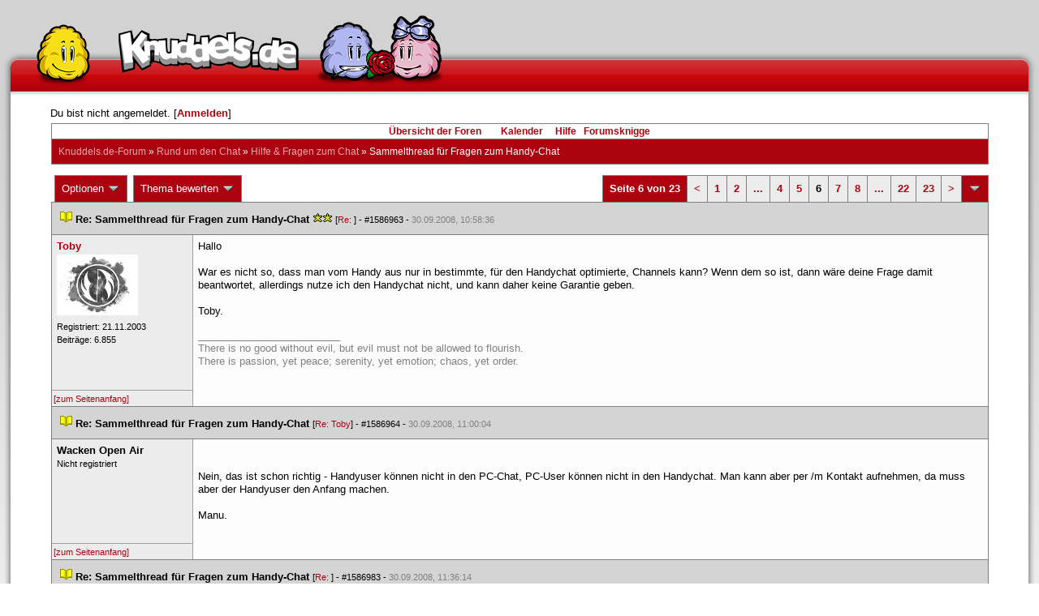

--- FILE ---
content_type: text/html; charset=latin1
request_url: https://forum.knuddels.de/ubbthreads.php?ubb=showflat&Number=1572112&page=6
body_size: 15565
content:
<!DOCTYPE HTML PUBLIC "-//W3C//DTD HTML 4.01//EN" "http://www.w3.org/TR/html4/strict.dtd">
<html>
<head>
	<title>Sammelthread für Fragen zum Handy-Chat - Knuddels.de-Forum</title>
	<script type="text/javascript">
        var gaProperty = 'UA-34185161-1';

        // Disable tracking if the opt-out cookie exists.
        var disableStr = 'ga-disable-' + gaProperty;
        if (document.cookie.indexOf(disableStr + '=true') > -1) {
            window[disableStr] = true;
        }
    </script>
<script type="text/javascript">
var _gaq = _gaq || [];
_gaq.push(['_setAccount', 'UA-34185161-1']);
_gaq.push(['_addIgnoredRef', 'knuddel']);
_gaq.push(['_setDomainName', 'knuddels.de']);
_gaq.push(['_anonymizeIp', true]);
_gaq.push(['_trackPageview']);
</script>

<link rel="stylesheet" type="text/css" href="/styles/knigge.css">
<link rel="stylesheet" type="text/css" href="/styles/notepad.css">
<style type='text/css'>
<!--
td.post-content div.post_inner div img {
  vertical-align: bottom !important;
}

td.post-content div.post_inner div img[align=left] {
  margin: 0.5em 0.5em 0.5em 0 !important;
}

td.post-content div.post_inner div img[align=right] {
  margin: 0.5em 0 0.5em 0.5em !important;
}

table.statistiktable {
  border-collapse: collapse;
}

table.statistiktable tr,
table.statistiktable td {
  vertical-align: top;
}

table.statistiktable td {
  padding:  0.2em;
  border-top: 1px solid black;
}

table.statistiktable td.empty {
  border-top: 0px !important;
  width: 1.5em;
}

table.statistiktable td.category {
  border-top: 0px !important;
  font-size: 110%;
  font-weight: bold;
}

tr.notepad_notes_exist td {
  background-image: url('/images/general/default/diagonal%20stripes.gif') ;
  background-repeat: repeat;
}

abbr {
  border-bottom: 1px dotted #aaa !important;
  cursor:        help !important;
}

.globalmodname { color: #104e8b !important; }

img[title="Forumssprecher"] {
	display: none;
}

.profile_career {
  background-color:#F7F7F7;
  border:1px solid #808080;
  padding: 4px;
}
-->
</style><meta name="robots" content="index, follow">
	
	
	<!-- URI:  -->
	<meta http-equiv="Content-Type" content="text/html; charset=latin1" >
	<link rel="stylesheet" href="/styles/Knuddels_Red_1421168283.css?v=7.3.1" type="text/css" >
	<link rel="stylesheet" href="/styles/common.css?v=7.3.1" type="text/css" >
	<link rel="shortcut icon" href="/images/general/default/favicon.ico" >
	
	<script type="text/javascript">
		// <![CDATA[
		var baseurl		= "";
		var fullurl		= "https://forum.knuddels.de";
		var script		= "https://forum.knuddels.de/ubbthreads.php";
		var imagedir		= "general/default";
		var myUid		= '';
		var submitClicked 	= "Dein Beitrag ist bereits abgeschickt. Der Absenden-Knopf ist nun deaktiviert.";
		var open_block		= new Image();
		open_block.src		= baseurl + "/images/general/default/toggle_open.gif";
		var closed_block	= new Image();
		closed_block.src	= baseurl + "/images/general/default/toggle_closed.gif";
		var loadingpreview	= "Lade Vorschau";
		var today		= '16';
		var s_priv		= '';
		var safetyCheckText     = "Sind Sie sicher?";
		var user_time_format    = "";
		var forum_sessioncookie = "de_ubbt_mysess";
		var all_replies_in_one_window = "" == "common_window";
		// ]]>
	</script>
		<script type="text/javascript" src="/ubb_js/ubb_jslib.js?v=7.3.1"></script>
		<script type="text/javascript" src="/ubb_js/notepad.js?v=7.3.1"></script>
		<script type="text/javascript" src="/ubb_js/startup.js?v=7.3.1"></script>
		<script type="text/javascript" src="/ubb_js/showflat.js?v=7.3.1"></script>
		<script type="text/javascript" src="/ubb_js/image.js?v=7.3.1"></script>
		<script type="text/javascript" src="/ubb_js/quickquote.js?v=7.3.1"></script>
		<!-- wrapper-layout css -->
	<meta http-equiv="content-type" content="text/html; charset=utf-8">
	<meta name="description" content="Knuddels.de der Chat: Chatten, Flirten & Verlieben">
	<meta name="keywords" content="forum,threads,topics,user,hilfe,faqchat,chatten,online chat,flirt,single,flirtchat,kontakt,kostenlos,spiele,billard chat,liebe,singles,partner,blind,date,flirten,kostenlose,homepages,fotos,games,partnersuche,foren,forum,knuddeln,knuddels,knuddelz,chatflirt,kuscheln,knutschen,leidenschaft,freunde,kuss,kÃ¼ssen,reden,zungenkuss,lust,dates,livechat,quiz,hangman,kitzeln,spass,chats,chatter,chaten,mafia,spiel,freude,james,spass,suche,knuddel,knuffeln,room,bar,talk,torten werfen">
	<meta name="author" content="Knuddels">
	<meta name="Copyright" content="Knuddels">
	<meta name="content-language" content="de">
	<meta http-equiv="Content-Script-Type" content="text/javascript">
	<meta http-equiv="Content-Style-Type" content="text/css">
	<link rel="shortcut icon" href="/favicon.ico" type="image/x-icon">
	<meta http-equiv="imagetoolbar" content="no">
	<meta name="MSSmartTagsPreventParsing" content="true">
	<meta http-equiv="expires" content="0">
	<meta name="robots" content="index,follow">
	<meta name="revisit-after" content="5 Days">
	<meta name="doc-class" content="Completed">
	<meta name="Rating" content="General">
	<link href="/sf2/b/reset.css" rel="stylesheet" type="text/css">
	<link href="/sf2/b/default.css" rel="stylesheet" type="text/css">
	<link href="/sf2/m/boxes/boxes.css" rel="stylesheet" type="text/css">
	<script src="/sf2/b/yui3/yui/yui-min.js" type="text/javascript"></script>
	<!-- dynamic yui files -->
	<script src="/sf2/b/base.js" type="text/javascript"></script>
	<!-- specific files -->
	<link href="/sf2/f/forum/forum.css" rel="stylesheet" type="text/css">
	<script src="/sf2/b/popuphint.js" type="text/javascript"></script>

	<!-- END wrapper layout css -->


	<!-- Begin Cookie Consent plugin by Silktide - http://silktide.com/cookieconsent -->
	<script type="text/javascript">
// <![CDATA[
    	window.cookieconsent_options = {
			"message":"Cookies helfen uns bei der Bereitstellung unserer Dienste. Durch die Nutzung unserer Dienste erklÃ¤ren Sie sich damit einverstanden, dass wir Cookies setzen.",
			"dismiss":"OK",
			"learnMore":"Mehr erfahren",
			"link":"https://www.knuddels.de/legal/privacy-policy.html",
			"theme":"https://www.knuddels.de/static/base/css/cookie-consent-theme.css"
		};
// ]]>
	</script>
	<script type="text/javascript" src="//s3.amazonaws.com/cc.silktide.com/cookieconsent.latest.min.js"></script>
	<!-- End Cookie Consent plugin -->

</head>
<body class="variant-de forum"  onclick="if(event.which!=3){clearMenus(event)}" onunload='clearSubmit()'>
<!-- new pos of absolute elements -->
<div style="text-align: left;" id="top">
	
	</div> <!-- end wrapper for popup-scripts -->

<!-- wrapper layout html prefix -->
<!-- begin of main part -->
<div id="kbody">
	<div class="yui-skin-sam" id="yuiconsolecontainer">
	</div>
	<div id="kad1">
		<div id="kad1i" style="width:950px;">
		</div>
	</div>
	<div id="kdoc" class="yui-t2 kdoc-navidisabled"> <div id="hd">
		<div id="khd">

			<div class="hdbox">
				<div class="l"></div> <div class="r"></div>
				<div class="content">
					<a href="https://www.knuddels.de/" target="_top" title="Knuddels Chat / Chatroom">	<div id="mascot1" class="mascot1 normal"></div>
						<div class="logo"></div>
						<div class="mascot2"></div>
					</a>
					<ul class="hdm">

					<div id="popupbox">
						<div style="margin: 0pt; width: 19px; height: 10px; font-size: 4px;
float: left;"> </div>
						<div style="margin: 3px 0pt 0pt; width: 267px;
height: 62px; font-size: 11px; float: left;" id="popuphint"></div>
						<div style="margin: 13px 0pt 0pt 25px; width: 65px; height: 50px;
font-size: 11px; float: left;" id="popuparrow"></div>
						<div style="height: 4px; font-size: 4px; float: none; clear: both;"></div>
					</div>
				</div>
				<div class="hr"></div>
			</div>

		</div>
	</div>
		<div id="bd1">
			<div id="bd2">
				<div id="bd3">
					<div id="yui-main">
						<div id="yui-main-border"><div class="border"></div></div>
						<div class="yui-b" id="yui-main-content">
							<div id="kmain">
								<div class="forum">
									<!-- BEGIN forum content, end header.template -->
									<!-- END wrapper layout html prefix -->
									

									
									<div id="content">
										
										<!-- here was the popup-boxes code -->
										<div style="margin: 4px 2.5%; width: 95%;">Du bist nicht angemeldet. [<a href="/ubbthreads.php?ubb=login">Anmelden</a>]
																					</div>

										<table align="center" width="95%" cellpadding="0" cellspacing="0">
											<tr>
												<td>
													<table width="100%" class="t_outer" cellpadding="0" cellspacing="0">
<tr>
<td>
<table width="100%" class="t_inner" cellpadding="0" cellspacing="1">
											<tr>
												<td class="navigation">
													
																																																				<a href="/ubbthreads.php?ubb=cfrm">&Uuml;bersicht der Foren</a> &nbsp;&nbsp;
																											 &nbsp;&nbsp;&nbsp;
																												<a href="/ubbthreads.php?ubb=calendar">Kalender</a> &nbsp;&nbsp;&nbsp;
														
														<a href="/ubbthreads.php?ubb=hilfe">Hilfe</a>&nbsp;&nbsp;

														<a href="/ubbthreads.php?ubb=showflat&amp;Number=338550">Forumsknigge</a>
												</td>
											</tr>
											<tr>
												<td class="breadcrumbs">
				<span style="float:left">
																			 <a href="/ubbthreads.php?ubb=cfrm">Knuddels.de-Forum</a> &raquo; <a href="/ubbthreads.php?ubb=cfrm&amp;c=17">Rund um den Chat</a> &raquo; <a href="/ubbthreads.php?ubb=postlist&amp;Board=6">Hilfe &amp; Fragen zum Chat</a> &raquo; <h1 style="display: inline; font-size: inherit; font-weight: inherit">Sammelthread für Fragen zum Handy-Chat</h1>
												</span>
												</td>
											</tr>
											</table>
</td>
</tr>
</table>


											</td>
											</tr>
											<tr>
												<td>
													<table width="100%" cellpadding="0" cellspacing="0" style="margin-top: -5px">

<tr><td width="100%" class="body_col" valign="top">

<script type="text/javascript">
<!--
var lang = new Object();
lang['NOTES'] = "Notizen";
lang['ERROR_RESPONSE_XML_EMPTY'] = "Antwort-XML war leer!";
lang['ERROR_NO_POST_ID'] = "Antwort-XML enthält keinen Post-ID!";
lang['ERROR_NO_RESULT'] = "Antwort-XML enthält kein result!";
lang['ERROR_INVALID_POST_ID'] = "Ungültiger POST-ID!";
lang['PLEASE_WAIT'] = "Bitte warten";
lang['BUTT_CANCEL'] = "Abbrechen";
lang['ERROR_ADDING_NOTE_FAILED'] = "Beim Hinzufügen ist ein Fehler aufgetreten!";
lang['ERROR_CHANGING_NOTE_FAILED'] = "Beim Hinzufügen ist ein Fehler aufgetreten!";
lang['ERROR_DELETING_NOTE_FAILED'] = "Beim Löschen ist ein Fehler aufgetreten!";
lang['ERROR_CHANGE_NOT_ALLOWED'] = "Sie dürfen diese Notiz nicht (mehr) bearbeiten!";
lang['ERROR_DELETE_NOT_ALLOWED'] = "Sie dürfen diese Notiz nicht (mehr) löschen!";
lang['ERROR_NOTE_BODY_EMPTY'] = "Eine Notiz muss immer Text enthalten!";
lang['ERROR_NO_NOTE_BODY_TRANSMITTED'] = "Fehler: Es wurde kein Notiz-Inhalt übertragen!";
lang['NOTEPAD_NOTE_DELETED'] = "Notiz wurde gelöscht.";
lang['ERROR_SERVER_FORGOT_NOTE'] = "Server-Antwort enthielt keine Notiz! Bitte laden Sie die Seite neu.";
lang['NOTE_LAST_MODIFIED_BY'] = "zuletzt geändert von";
lang['NOTE_LAST_MODIFIED_AT'] = "am";
lang['BUTT_SUBMIT'] = "Absenden";
lang['NO_POPUPS_POSSIBLE'] = "Das Popup konnte nicht geöffnet werden. Bitte überprüfe die Einstellungen deines Browsers und erlaube Popups für das Forum, wenn du die Funktion 'Schnellzitate in gemeinsamem Fenster für alle Threads öffnen' benutzen möchtest!";

var notepad_add_post_notes = 0;
var edit_any_post_notepad = 0;
-->
</script>


<div id="overlaynotepad_overlay" class="overlaynotepad_overlay" style="display: none;"></div>
<div id="overlaynotepad" class="overlaynotepad" style="display: none;"></div>

<div class="controlcontainer">
<div style="float: right;">
<table class="t_standard pagination">
<tr>
<td class="tdheader">Seite 6 von 23</td>
<td class="alt-1"><a href="/ubbthreads.php?ubb=showflat&amp;Number=1572112&amp;page=5" title="Gehe zur Seite 5">&lt;</a></td>
<td class="alt-1"><a href="/ubbthreads.php?ubb=showflat&amp;Number=1572112&amp;page=1" title="Gehe zur Seite 1">1</a></td>
<td class="alt-1"><a href="/ubbthreads.php?ubb=showflat&amp;Number=1572112&amp;page=2" title="Gehe zur Seite 2">2</a></td>
<td class="alt-1"><a href="/ubbthreads.php?ubb=showflat&amp;Number=1572112&amp;page=3" title="Gehe zur Seite 3">...</a></td>
<td class="alt-1"><a href="/ubbthreads.php?ubb=showflat&amp;Number=1572112&amp;page=4" title="Gehe zur Seite 4">4</a></td>
<td class="alt-1"><a href="/ubbthreads.php?ubb=showflat&amp;Number=1572112&amp;page=5" title="Gehe zur Seite 5">5</a></td>
<td class="alt-1">6</td>
<td class="alt-1"><a href="/ubbthreads.php?ubb=showflat&amp;Number=1572112&amp;page=7" title="Gehe zur Seite 7">7</a></td>
<td class="alt-1"><a href="/ubbthreads.php?ubb=showflat&amp;Number=1572112&amp;page=8" title="Gehe zur Seite 8">8</a></td>
<td class="alt-1"><a href="/ubbthreads.php?ubb=showflat&amp;Number=1572112&amp;page=15" title="Gehe zur Seite 15">...</a></td>
<td class="alt-1"><a href="/ubbthreads.php?ubb=showflat&amp;Number=1572112&amp;page=22" title="Gehe zur Seite 22">22</a></td>
<td class="alt-1"><a href="/ubbthreads.php?ubb=showflat&amp;Number=1572112&amp;page=23" title="Gehe zur Seite 23">23</a></td>
<td class="alt-1"><a href="/ubbthreads.php?ubb=showflat&amp;Number=1572112&amp;page=7" title="Gehe zur Seite 7">&gt;</a></td>
<td class="tdheader" align="center" style="cursor: pointer" id="pagination_0_control" onclick="showHideMenu('pagination_0_control','pagination_0_popup')" title="Gehe zur Seite..."><img style="vertical-align: middle" src="/images/general/default/toggle_open.gif" alt="" /></td>
</tr>
</table>
</div>
<div id="pagination_0_popup" style="display: none;">
<table class="popup_menu">
<tr><td nowrap='nowrap' class="popup_menu_header">
Gehe zur Seite...
</td></tr>
<tr>
<td class="popup_menu_content noclose" valign="middle">
<label><input type="text" name="gotopaginate" id="gotopagination_0" size="4" class="form-input" /> <input type="submit" name="textsearch" value="Los" onclick="goto_page('showflat&amp;Number=1572112&amp;page=','gotopagination_0'); return false;" class="form-button" /></label>
</td>
</tr>
</table>
</div>
</div>
<table cellpadding="0" cellspacing="0" class="controlcontainer">
<tr>


<td style="padding-right: 3px;">
<table class="t_standard">
<tr>
<td class="tdheader" style="cursor: pointer" id="options_control" onclick="showHideMenu('options_control','options_popup')">
Optionen <img style="vertical-align: middle" src="/images/general/default/toggle_open.gif" alt="" />
</td>
</tr>
</table>

</td>

<td style="padding-right: 3px;">
<table class="t_standard">
<tr>
<td class="tdheader" style="cursor: pointer" id="rating_control" onclick="showHideMenu('rating_control','rating_popup')">
Thema bewerten <img style="vertical-align: middle" src="/images/general/default/toggle_open.gif" alt="" />
</td>
</tr>
</table>
</td>


</tr>
</table>

<table width="100%" class="t_outer noymargins" cellpadding="0" cellspacing="0" >
  <tr>
    <td>
      <table width="100%" class="t_inner noymargins" cellpadding="0" cellspacing="0" id="actualthreadcontent">
        
<tr id="Post1586963">
        <td colspan="2" class="subjecttable">
                                <a href="/ubbthreads.php?ubb=showflat&amp;Number=1586963#Post1586963"
              ><img src="/images/icons/default/book.gif" alt="" /></a>
          <b>Re: Sammelthread für Fragen zum Handy-Chat</b>
                      <span title= "10  Bewertungen"><img src="/images/general/default/star.gif" alt="*" /><img src="/images/general/default/star.gif" alt="*" /></span>
                    <span class="small">
          [<a href="/ubbthreads.php?ubb=showflat&amp;Number=1586949#Post1586949" target="_blank"  rel="nofollow">Re: </a>]
            - <span id="number1586963">#1586963</span> - <span class="date">30.09.2008, 10:58:36</span>
          </span>
        </td>
      </tr>

      <tr>
        <td width="15%" valign="top" class="author-content" style="max-width:200px;">
          <b><span id="menu_control_1586963"><a href="javascript:void(0);" onclick="showHideMenu('menu_control_1586963','profile_popup_1586963');"><span style="word-wrap: break-word">Toby</span></a></span></b> 
                    <span class="small">
                                                <br />
            <img src="/images/avatars/uploads/144481.png" alt="" width="100" height="75" class="avatar" />
            <br />
            Registriert:  21.11.2003
                          <br />
              Beitr&auml;ge: 6.855
                                              </span>
        </td>
        <td width="85%" class="post-content"
                    valign="top">
          <div class="post_inner">
            <div id="body0">Hallo<br /><br />War es nicht so, dass man vom Handy aus nur in bestimmte, für den Handychat optimierte, Channels kann? Wenn dem so ist, dann wäre deine Frage damit beantwortet, allerdings nutze ich den Handychat nicht, und kann daher keine Garantie geben.<br /><br />Toby.</div>
            

            
       	                              <div class="signature">_________________________<br />There is no good without evil, but evil must not be allowed to flourish.<br />There is passion, yet peace; serenity, yet emotion; chaos, yet order.</div>
                        <br />
          </div>
        </td>
      </tr>
      <tr>
        <td class="post_top_link" valign="bottom">
          <a href="#top">[zum Seitenanfang]</a>
        </td>
        <td class="post-options" valign="bottom" align="right">
          &nbsp;
        </td>
      </tr>

  
<tr id="Post1586964">
        <td colspan="2" class="subjecttable">
                                <a href="/ubbthreads.php?ubb=showflat&amp;Number=1586964#Post1586964"
              ><img src="/images/icons/default/book.gif" alt="" /></a>
          <b>Re: Sammelthread für Fragen zum Handy-Chat</b>
                    <span class="small">
          [<a href="/ubbthreads.php?ubb=showflat&amp;Number=1586963#Post1586963" target="_blank"  rel="nofollow">Re: Toby</a>]
            - <span id="number1586964">#1586964</span> - <span class="date">30.09.2008, 11:00:04</span>
          </span>
        </td>
      </tr>

      <tr>
        <td width="15%" valign="top" class="author-content" style="max-width:200px;">
          <b>Wacken Open Air</b> 
                    <span class="small">
                                      <br />
              Nicht registriert
                                    <br />
            
            <br />
            
                          <br />
              
                                              </span>
        </td>
        <td width="85%" class="post-content"
                    valign="top">
          <div class="post_inner">
            <div id="body1"><br /><br />Nein, das ist schon richtig - Handyuser können nicht in den PC-Chat, PC-User können nicht in den Handychat. Man kann aber per /m Kontakt aufnehmen, da muss aber der Handyuser den Anfang machen.<br /><br />Manu.</div>
            

            
       	                            <br />
          </div>
        </td>
      </tr>
      <tr>
        <td class="post_top_link" valign="bottom">
          <a href="#top">[zum Seitenanfang]</a>
        </td>
        <td class="post-options" valign="bottom" align="right">
          &nbsp;
        </td>
      </tr>

<tr id="Post1586983">
        <td colspan="2" class="subjecttable">
                                <a href="/ubbthreads.php?ubb=showflat&amp;Number=1586983#Post1586983"
              ><img src="/images/icons/default/book.gif" alt="" /></a>
          <b>Re: Sammelthread für Fragen zum Handy-Chat</b>
                    <span class="small">
          [<a href="/ubbthreads.php?ubb=showflat&amp;Number=1586964#Post1586964" target="_blank"  rel="nofollow">Re: </a>]
            - <span id="number1586983">#1586983</span> - <span class="date">30.09.2008, 11:36:14</span>
          </span>
        </td>
      </tr>

      <tr>
        <td width="15%" valign="top" class="author-content" style="max-width:200px;">
          <b>jellybaby1987</b> 
                    <span class="small">
                                      <br />
              Nicht registriert
                                    <br />
            
            <br />
            
                          <br />
              
                                              </span>
        </td>
        <td width="85%" class="post-content"
                    valign="top">
          <div class="post_inner">
            <div id="body2">sorry, hab mich falsch ausgedrückt ...<br />das mit den seperaten handy/pc-channeln weiß ich natürlich.<br />aber es gibt auch einen single 15-17 channel am handy und genau da kam ich nicht rein...<br />es geht nicht um den channel auf dem pc</div>
            

            
       	                            <br />
          </div>
        </td>
      </tr>
      <tr>
        <td class="post_top_link" valign="bottom">
          <a href="#top">[zum Seitenanfang]</a>
        </td>
        <td class="post-options" valign="bottom" align="right">
          &nbsp;
        </td>
      </tr>

<tr id="Post1604760">
        <td colspan="2" class="subjecttable">
                                <a href="/ubbthreads.php?ubb=showflat&amp;Number=1604760#Post1604760"
              ><img src="/images/icons/default/book.gif" alt="" /></a>
          <b>Re: Sammelthread für Fragen zum Handy-Chat</b>
                    <span class="small">
          [<a href="/ubbthreads.php?ubb=showflat&amp;Number=1449979#Post1449979" target="_blank"  rel="nofollow">Re: Tiger307</a>]
            - <span id="number1604760">#1604760</span> - <span class="date">23.10.2008, 10:49:55</span>
          </span>
        </td>
      </tr>

      <tr>
        <td width="15%" valign="top" class="author-content" style="max-width:200px;">
          <b>torsten-ritter1990</b> 
                    <span class="small">
                                      <br />
              Nicht registriert
                                    <br />
            
            <br />
            
                          <br />
              
                                              </span>
        </td>
        <td width="85%" class="post-content"
                    valign="top">
          <div class="post_inner">
            <div id="body3">ich habe ein problem ich kann meine nciks nicht on gehen und da steht imemr dieser nick exitiert nicht torsten-ritter1990 kannst du mir orgendwie hilfen ich komme niormal knuddels start seite udn geht nicht mit den nick on</div>
            

            
       	                            <br />
          </div>
        </td>
      </tr>
      <tr>
        <td class="post_top_link" valign="bottom">
          <a href="#top">[zum Seitenanfang]</a>
        </td>
        <td class="post-options" valign="bottom" align="right">
          &nbsp;
        </td>
      </tr>

<tr id="Post1604792">
        <td colspan="2" class="subjecttable">
                                <a href="/ubbthreads.php?ubb=showflat&amp;Number=1604792#Post1604792"
              ><img src="/images/icons/default/book.gif" alt="" /></a>
          <b>Re: Sammelthread für Fragen zum Handy-Chat</b>
                    <span class="small">
          [<a href="/ubbthreads.php?ubb=showflat&amp;Number=1604760#Post1604760" target="_blank"  rel="nofollow">Re: </a>]
            - <span id="number1604792">#1604792</span> - <span class="date">23.10.2008, 12:38:37</span>
          </span>
        </td>
      </tr>

      <tr>
        <td width="15%" valign="top" class="author-content" style="max-width:200px;">
          <b>jellybaby1987</b> 
                    <span class="small">
                                      <br />
              Nicht registriert
                                    <br />
            
            <br />
            
                          <br />
              
                                              </span>
        </td>
        <td width="85%" class="post-content"
                    valign="top">
          <div class="post_inner">
            <div id="body4">hallo torsten, scheinbar hast du einen schreibfehler reingemacht.<br />habe gerade versucht mich mit deinem namen einzuloggen...<br /><br />Fehlermeldung: ihr Passwort ist falsch (kenn es ja auch nicht ^^)<br />-&gt; heißt der nick existiert<br /><br />wenn ich bei meinem nick ne zahl wegnehm jellybaby198<br />kommt <br /><br />Fehlermeldung: der nick existiert nicht...<br /><br /><br />vielleicht hast du den strich vergessen, nen falschen (unterstrich?) genomm oder ein leerzeichen mit reingemacht. probier es einfach noch mal zwinker</div>
            

            
       	                  <div style="clear: both;"><span class="edited-wording"><br /><br /><span class="small"><em>Bearbeitet von jellybaby1987 (<span class="date">23.10.2008, 12:40:10</span>)</em></span></span></div>
                                    <br />
          </div>
        </td>
      </tr>
      <tr>
        <td class="post_top_link" valign="bottom">
          <a href="#top">[zum Seitenanfang]</a>
        </td>
        <td class="post-options" valign="bottom" align="right">
          &nbsp;
        </td>
      </tr>

<tr id="Post1605331">
        <td colspan="2" class="subjecttable">
                                <a href="/ubbthreads.php?ubb=showflat&amp;Number=1605331#Post1605331"
              ><img src="/images/icons/default/book.gif" alt="" /></a>
          <b>Re: Sammelthread für Fragen zum Handy-Chat</b>
                    <span class="small">
          [<a href="/ubbthreads.php?ubb=showflat&amp;Number=1604792#Post1604792" target="_blank"  rel="nofollow">Re: </a>]
            - <span id="number1605331">#1605331</span> - <span class="date">24.10.2008, 00:00:32</span>
          </span>
        </td>
      </tr>

      <tr>
        <td width="15%" valign="top" class="author-content" style="max-width:200px;">
          <b><span id="menu_control_1605331"><a href="javascript:void(0);" onclick="showHideMenu('menu_control_1605331','profile_popup_1605331');"><span style="word-wrap: break-word">Oberflirtmaster</span></a></span></b> 
                    <span class="small">
                                      <br />
              &#8203;Wadenbeisser
                                    <br />
            
            <br />
            Registriert:  13.12.2004
                          <br />
              Beitr&auml;ge: 8.474
                                      <br />
              Ort: Couch
                                  </span>
        </td>
        <td width="85%" class="post-content"
                    valign="top">
          <div class="post_inner">
            <div id="body5">sehr vorbildliches posting jellybaby das findet man immer seltener.<br />andere hätten jetzt erstmal an seiner schreibweise rumgenörgelt und ihm vorgehalten er solle schreiben lernen damit es auch klapt.<br />der beste willkommensgruss hat für einen neuling im forum zwinker<br /><br />zum frage stellenden<br />willkommen im knuddelsforum glücklich<br /><br />schau dir in der nickleiste genau an ob dein nick so richtig ist wie der dort steht.<br />achte darauf das du keine leerzeichen hast denn dein nick hat keins.<br />auch vorne links darf keins sein.<br /><br />vielleicht hat deine tastatur auch einen fehler.</div>
            

            
       	                              <div class="signature">_________________________<br /><span style="font-weight: bold">Die Signatur hat Insolvenz angemeldet</span></div>
                        <br />
          </div>
        </td>
      </tr>
      <tr>
        <td class="post_top_link" valign="bottom">
          <a href="#top">[zum Seitenanfang]</a>
        </td>
        <td class="post-options" valign="bottom" align="right">
          &nbsp;
        </td>
      </tr>

<tr id="Post1624728">
        <td colspan="2" class="subjecttable">
                                <a href="/ubbthreads.php?ubb=showflat&amp;Number=1624728#Post1624728"
              ><img src="/images/icons/default/book.gif" alt="" /></a>
          <b>Re: Sammelthread für Fragen zum Handy-Chat</b>
                    <span class="small">
          [<a href="/ubbthreads.php?ubb=showflat&amp;Number=1605331#Post1605331" target="_blank"  rel="nofollow">Re: Oberflirtmaster</a>]
            - <span id="number1624728">#1624728</span> - <span class="date">17.11.2008, 07:57:13</span>
          </span>
        </td>
      </tr>

      <tr>
        <td width="15%" valign="top" class="author-content" style="max-width:200px;">
          <b>jellybaby1987</b> 
                    <span class="small">
                                      <br />
              Nicht registriert
                                    <br />
            
            <br />
            
                          <br />
              
                                              </span>
        </td>
        <td width="85%" class="post-content"
                    valign="top">
          <div class="post_inner">
            <div id="body6">So, ich mal wieder <br />(auch wenn ich so langsam am Zweifeln bin, ob sich da auch jemand um die Handyangelegenheiten kümmert...?)<br /><br />und zwar ist es so, dass man von Handy aus Freunde am PC anflüstern kann. Soweit ja ganz okay. Aber wenn ich zum Beispiel in Mafia online bin, können sie mich trotzdem anflüstern  confused<br />Also ich erhalte die /p dann natürlich nicht, weil die /p und /m -funktionen ja nicht funktionieren in dem Channel.<br />Aber auf dem Handydisplay sieht der User dennoch, dass sein Text ankam...<br />Und da viele vom Handy mit Mafia natürlich nichts anfangen können und deshalb denken man hätte die Texte bekommen, hat man dann nur Ärger mit Freunden, die sich dann ignoriert fühlen...<br /><br />Bei ?-Channels ist es im Übrigen so, dass man am Handy einen Text bekommt, User XY kann im Moment keine Nachrichten empfangen. <br /><br />Wäre es möglich dies auch bei den Spielchannels einzuführen....?<br /><br />lg</div>
            

            
       	                            <br />
          </div>
        </td>
      </tr>
      <tr>
        <td class="post_top_link" valign="bottom">
          <a href="#top">[zum Seitenanfang]</a>
        </td>
        <td class="post-options" valign="bottom" align="right">
          &nbsp;
        </td>
      </tr>

<tr id="Post1632789">
        <td colspan="2" class="subjecttable">
                                <a href="/ubbthreads.php?ubb=showflat&amp;Number=1632789#Post1632789"
              ><img src="/images/icons/default/book.gif" alt="" /></a>
          <b>Re: Sammelthread für Fragen zum Handy-Chat</b>
                    <span class="small">
          [<a href="/ubbthreads.php?ubb=showflat&amp;Number=1624728#Post1624728" target="_blank"  rel="nofollow">Re: </a>]
            - <span id="number1632789">#1632789</span> - <span class="date">26.11.2008, 21:33:57</span>
          </span>
        </td>
      </tr>

      <tr>
        <td width="15%" valign="top" class="author-content" style="max-width:200px;">
          <b><span id="menu_control_1632789"><a href="javascript:void(0);" onclick="showHideMenu('menu_control_1632789','profile_popup_1632789');"><span style="word-wrap: break-word">denniscrazy</span></a></span></b> 
                    <span class="small">
                                      <br />
              &#8203;Maybe I'm CrAzY!
                                    <br />
            <img src="/images/avatars/uploads/94286.png" alt="" width="100" height="100" class="avatar" />
            <br />
            Registriert:  08.04.2003
                          <br />
              Beitr&auml;ge: 2.077
                                              </span>
        </td>
        <td width="85%" class="post-content"
                    valign="top">
          <div class="post_inner">
            <div id="body7">Also ich benutz überwiegend die /m-Funktion, ich log mich meist gar nicht erst in einen Channel ein. <br /><br />In der Hilfe des Handychats unter FAQ steht folgendes: <br /><br />&quot;Kann ich hier mit Leuten auf Knuddels.de chatten?<br />Ja. Wenn z.B. jemand von Deiner Friendlist gerade auf <a href="http://www.knuddels.de"  rel="nofollow" target="_blank">www.knuddels.de</a> online ist, öffne einfach seine Whois und schreibe ihm von dort aus eine private Nachricht (<span style="font-weight: bold">das funktioniert sogar in unsichtbare Knuddels.de-Channels</span>)&quot;<br /><br />Entweder ist dies dann ein fehler des Handy-Chats, oder ein Fehler in der FAQ. Denn ich kann auch keinem in einem ?-Channel schreiben.<br /><br /><br /><br /><span style="font-style: italic">/optisch angepasst x)</span> </div>
            

            
       	                  <div style="clear: both;"><span class="edited-wording"><br /><br /><span class="small"><em>Bearbeitet von denniscrazy (<span class="date">26.11.2008, 21:35:21</span>)</em></span></span></div>
                                      <div class="signature">_________________________<br />...Der Frühling ist aktiviert! ... <br />......Der kommende Frühling wird <br /><span style="color: #FCFCFC">..........</span>...<span style="font-size: 8pt">bunt</span> bunt<span style="font-size: 12pt"> bunt!</span> ...</div>
                        <br />
          </div>
        </td>
      </tr>
      <tr>
        <td class="post_top_link" valign="bottom">
          <a href="#top">[zum Seitenanfang]</a>
        </td>
        <td class="post-options" valign="bottom" align="right">
          &nbsp;
        </td>
      </tr>

<tr id="Post1632963">
        <td colspan="2" class="subjecttable">
                                <a href="/ubbthreads.php?ubb=showflat&amp;Number=1632963#Post1632963"
              ><img src="/images/icons/default/book.gif" alt="" /></a>
          <b>Re: Sammelthread für Fragen zum Handy-Chat</b>
                    <span class="small">
          [<a href="/ubbthreads.php?ubb=showflat&amp;Number=1632789#Post1632789" target="_blank"  rel="nofollow">Re: denniscrazy</a>]
            - <span id="number1632963">#1632963</span> - <span class="date">27.11.2008, 10:21:39</span>
          </span>
        </td>
      </tr>

      <tr>
        <td width="15%" valign="top" class="author-content" style="max-width:200px;">
          <b><span id="menu_control_1632963"><a href="javascript:void(0);" onclick="showHideMenu('menu_control_1632963','profile_popup_1632963');"><span style="word-wrap: break-word">Riku17</span></a></span></b> 
                    <span class="small">
                                      <br />
              &#8203;LOLipop
                                    <br />
            
            <br />
            Registriert:  07.12.2004
                          <br />
              Beitr&auml;ge: 1.741
                                      <br />
              Ort: Trier
                                  </span>
        </td>
        <td width="85%" class="post-content"
                    valign="top">
          <div class="post_inner">
            <div id="body8">Die /m Funktion sollte generell funktionieren. (war schon länger nicht mehr im Handy-Chat) Wie es aber mit /p an Freunde aussieht, die in einem MyChannel sind weiß ich leider nicht.</div>
            

            
       	                              <div class="signature">_________________________<br /><span style="font-weight: bold">&quot;Bildung ist das was übrigbleibt, wenn man vergessen hat, was man gelernt hat&quot;</span> lach</div>
                        <br />
          </div>
        </td>
      </tr>
      <tr>
        <td class="post_top_link" valign="bottom">
          <a href="#top">[zum Seitenanfang]</a>
        </td>
        <td class="post-options" valign="bottom" align="right">
          &nbsp;
        </td>
      </tr>

<tr id="Post1646240">
        <td colspan="2" class="subjecttable">
                                <a href="/ubbthreads.php?ubb=showflat&amp;Number=1646240#Post1646240"
              ><img src="/images/icons/default/book.gif" alt="" /></a>
          <b>Re: Sammelthread für Fragen zum Handy-Chat</b>
                    <span class="small">
          [<a href="/ubbthreads.php?ubb=showflat&amp;Number=1458990#Post1458990" target="_blank"  rel="nofollow">Re: BasixX</a>]
            - <span id="number1646240">#1646240</span> - <span class="date">13.12.2008, 23:45:18</span>
          </span>
        </td>
      </tr>

      <tr>
        <td width="15%" valign="top" class="author-content" style="max-width:200px;">
          <b>G-town boy 13</b> 
                    <span class="small">
                                      <br />
              Nicht registriert
                                    <br />
            
            <br />
            
                          <br />
              
                                              </span>
        </td>
        <td width="85%" class="post-content"
                    valign="top">
          <div class="post_inner">
            <div id="body9">hallo leute wie macht man das mit dem handy ist doch doof wegen kleinen fenster und so oder nicht was meint ihr</div>
            

            
       	                            <br />
          </div>
        </td>
      </tr>
      <tr>
        <td class="post_top_link" valign="bottom">
          <a href="#top">[zum Seitenanfang]</a>
        </td>
        <td class="post-options" valign="bottom" align="right">
          &nbsp;
        </td>
      </tr>

<tr id="Post1646266">
        <td colspan="2" class="subjecttable">
                                <a href="/ubbthreads.php?ubb=showflat&amp;Number=1646266#Post1646266"
              ><img src="/images/icons/default/book.gif" alt="" /></a>
          <b>Re: Sammelthread für Fragen zum Handy-Chat</b>
                    <span class="small">
          [<a href="/ubbthreads.php?ubb=showflat&amp;Number=1646240#Post1646240" target="_blank"  rel="nofollow">Re: </a>]
            - <span id="number1646266">#1646266</span> - <span class="date">14.12.2008, 00:13:16</span>
          </span>
        </td>
      </tr>

      <tr>
        <td width="15%" valign="top" class="author-content" style="max-width:200px;">
          <b>Picaldi 11</b> 
                    <span class="small">
                                      <br />
              Nicht registriert
                                    <br />
            
            <br />
            
                          <br />
              
                                              </span>
        </td>
        <td width="85%" class="post-content"
                    valign="top">
          <div class="post_inner">
            <div id="body10">Hi,<br /><br />wenn die Leute mit ihrem Handy Online gehen wollen kaönnen Sie das doch mache, ob es ein grosses oder kleines Fenster ist. Kommt auch auf das Handy drauf an.<br /><br />#Tobi</div>
            

            
       	                            <br />
          </div>
        </td>
      </tr>
      <tr>
        <td class="post_top_link" valign="bottom">
          <a href="#top">[zum Seitenanfang]</a>
        </td>
        <td class="post-options" valign="bottom" align="right">
          &nbsp;
        </td>
      </tr>

<tr id="Post1689612">
        <td colspan="2" class="subjecttable">
                                <a href="/ubbthreads.php?ubb=showflat&amp;Number=1689612#Post1689612"
              ><img src="/images/icons/default/book.gif" alt="" /></a>
          <b>Re: Sammelthread für Fragen zum Handy-Chat</b>
                    <span class="small">
          [<a href="/ubbthreads.php?ubb=showflat&amp;Number=1646240#Post1646240" target="_blank"  rel="nofollow">Re: </a>]
            - <span id="number1689612">#1689612</span> - <span class="date">06.02.2009, 16:24:07</span>
          </span>
        </td>
      </tr>

      <tr>
        <td width="15%" valign="top" class="author-content" style="max-width:200px;">
          <b>jellybaby1987</b> 
                    <span class="small">
                                      <br />
              Nicht registriert
                                    <br />
            
            <br />
            
                          <br />
              
                                              </span>
        </td>
        <td width="85%" class="post-content"
                    valign="top">
          <div class="post_inner">
            <div id="body11"><div class="ubbcode-block"><div class="ubbcode-header">Zitat:</div><div class="ubbcode-body">hallo leute wie macht man das mit dem handy ist doch doof wegen kleinen fenster und so oder nicht was meint ihr </div></div><br /><br />Na ja, das Knuddels auf dem Handy ist ja nicht annährend wie das auf dem PC ;)<br />Man kann zwar chatten, aber im Raum sind max. 20Mann... Außerdem kann man nicht ewiglange texte schreiben... da reicht ein kleiner Bildschirm (Handy) also aus... Knuddels ist ja auch nicht der erste Handychat ^^<br />Das Forum gibt es dort nicht, wäre auch schwer umsetzbar wegen der Größe.<br />Auch Rosen schicken, spielen (Mafia, 8-Ball), Herzen vergeben, HP's ansehen...? Auf dem Handy alles nicht möglich.<br />Nur die Basisfunktionen sind möglich:<br />- schreiben<br />- küssen<br />- knuddeln<br />- kuscheln<br />- Post lesen<br /><br />und dafür reicht die Handygröße aus ;)<br />Ein Ersatz ist das Handyknuddels sicher nicht, aber wenn man zB. mal im Urlaub ist oder einfach mal unterwegs (Straßenbahn...) chatten möchte ist die Handyversion optimal.</div>
            

            
       	                            <br />
          </div>
        </td>
      </tr>
      <tr>
        <td class="post_top_link" valign="bottom">
          <a href="#top">[zum Seitenanfang]</a>
        </td>
        <td class="post-options" valign="bottom" align="right">
          &nbsp;
        </td>
      </tr>

<tr id="Post1689715">
        <td colspan="2" class="subjecttable">
                                <a href="/ubbthreads.php?ubb=showflat&amp;Number=1689715#Post1689715"
              ><img src="/images/icons/default/book.gif" alt="" /></a>
          <b>Re: Sammelthread für Fragen zum Handy-Chat</b>
                    <span class="small">
          [<a href="/ubbthreads.php?ubb=showflat&amp;Number=1689612#Post1689612" target="_blank"  rel="nofollow">Re: </a>]
            - <span id="number1689715">#1689715</span> - <span class="date">06.02.2009, 18:25:15</span>
          </span>
        </td>
      </tr>

      <tr>
        <td width="15%" valign="top" class="author-content" style="max-width:200px;">
          <b>s&uuml;&szlig;er boy1993</b> 
                    <span class="small">
                                      <br />
              Nicht registriert
                                    <br />
            
            <br />
            
                          <br />
              
                                              </span>
        </td>
        <td width="85%" class="post-content"
                    valign="top">
          <div class="post_inner">
            <div id="body12">Hallo glücklich<br /><br />Ich hätte da auch mal eine Frage. <br /><br />Ich habe eine Flat von 1&amp;1 und wollte mal fragen, ob man den Service damit auch nutzen kann ? <br /><br />Oder ob da Vodafone zwingend notwendig ist ?<br /><br />Mit freundlichen Grüßen<br /><br />süßer boy1993  kopfstand</div>
            

            
       	                            <br />
          </div>
        </td>
      </tr>
      <tr>
        <td class="post_top_link" valign="bottom">
          <a href="#top">[zum Seitenanfang]</a>
        </td>
        <td class="post-options" valign="bottom" align="right">
          &nbsp;
        </td>
      </tr>

<tr id="Post1689903">
        <td colspan="2" class="subjecttable">
                                <a href="/ubbthreads.php?ubb=showflat&amp;Number=1689903#Post1689903"
              ><img src="/images/icons/default/book.gif" alt="" /></a>
          <b>Re: Sammelthread für Fragen zum Handy-Chat</b>
                    <span class="small">
          [<a href="/ubbthreads.php?ubb=showflat&amp;Number=1689715#Post1689715" target="_blank"  rel="nofollow">Re: </a>]
            - <span id="number1689903">#1689903</span> - <span class="date">06.02.2009, 22:14:40</span>
          </span>
        </td>
      </tr>

      <tr>
        <td width="15%" valign="top" class="author-content" style="max-width:200px;">
          <b><span id="menu_control_1689903"><a href="javascript:void(0);" onclick="showHideMenu('menu_control_1689903','profile_popup_1689903');"><span style="word-wrap: break-word">suffix</span></a></span></b> 
                    <span class="small">
                                                <br />
            
            <br />
            Registriert:  08.04.2003
                          <br />
              Beitr&auml;ge: 5.690
                                              </span>
        </td>
        <td width="85%" class="post-content"
                    valign="top">
          <div class="post_inner">
            <div id="body13">hoi,<br /><br />die FAQ beantwortet die Frage schon. Abrufbar mit <span style="font-weight: bold">/h mobilechat</span>:<br /><br /> <div class="ubbcode-block"><div class="ubbcode-header">Zitat:</div><div class="ubbcode-body"> Was benötige ich für das mobile Knuddels und wie gelange ich dort hin?<br />Ein internetfähiges Handy (Java ist nicht nötig) mit einem Vodafone Vertrag oder einer Vodafone CallYa-Karte. Der Chateingang befindet sich auf der Handyinternet-Startseite des Portals &quot;Vodafone live!&quot; im Bereich Chat.<br />Alternativ kann man den Link kostenfrei per SMS anfordern.<br /><br />Was kostet das mobile Knuddels?<br />Für alle, die &quot;Happy live!&quot; oder einen anderen Vodafone-Tarif mit kostenlosem Zugang zum Vodafone-Online-Portal &quot;Vodafone live!&quot; haben entstehen keine zusätzlichen Kosten. In anderen Tarifen kostet die Nutzung des Portals &quot;Vodafone live!&quot; Geld. Wie viel genau beantwortet die Vodafone-Hotline (1212 oder 22911 für Callya-Kunden). </div></div> <br /><br />Grüße,<br />suffix</div>
            

            
       	                              <div class="signature">_________________________<br />Ich bin der Meister des Geschriebenen,der Terminator des laboranten Vokabulars,der Herrscher der Synonyme,der Ignorant der Rechtschreibung.</div>
                        <br />
          </div>
        </td>
      </tr>
      <tr>
        <td class="post_top_link" valign="bottom">
          <a href="#top">[zum Seitenanfang]</a>
        </td>
        <td class="post-options" valign="bottom" align="right">
          &nbsp;
        </td>
      </tr>

<tr id="Post1706227">
        <td colspan="2" class="subjecttable">
                                <a href="/ubbthreads.php?ubb=showflat&amp;Number=1706227#Post1706227"
              ><img src="/images/icons/default/book.gif" alt="" /></a>
          <b>Re: Sammelthread für Fragen zum Handy-Chat</b>
                    <span class="small">
          [<a href="/ubbthreads.php?ubb=showflat&amp;Number=1689612#Post1689612" target="_blank"  rel="nofollow">Re: </a>]
            - <span id="number1706227">#1706227</span> - <span class="date">02.03.2009, 22:19:42</span>
          </span>
        </td>
      </tr>

      <tr>
        <td width="15%" valign="top" class="author-content" style="max-width:200px;">
          <b><span id="menu_control_1706227"><a href="javascript:void(0);" onclick="showHideMenu('menu_control_1706227','profile_popup_1706227');"><span style="word-wrap: break-word">Deusi</span></a></span></b> 
                    <span class="small">
                                      <br />
              &#8203;It&acute;s Madness!
                                    <br />
            <img src="/images/avatars/uploads/203301.jpg" alt="" width="98" height="100" class="avatar" />
            <br />
            Registriert:  16.06.2004
                          <br />
              Beitr&auml;ge: 3.748
                                              </span>
        </td>
        <td width="85%" class="post-content"
                    valign="top">
          <div class="post_inner">
            <div id="body14">Huhu. Mal ne ganze andere Frage.<br /><br />Ich hatte irgendwo noch eine D2 Aufladkarte, mit der ich es mal testen wollte in den Handychat zu gehen. Soweit so gut, das Problem ist nur, das die Knuddels Handyseite nie wirklich richtig geladen wurde sondern alles einach nur Weiß ist und steht &quot;Nick&quot; und 2 leere Zeilen (Nick und Passwort, wobei nichtmahl &quot;Passwort da steht&quot;. Einloggen kann ich mich auch nicht mit meinem nick, da mir nur gemeldet wird, das mein nick nicht existiert und ich mich neu reg müsse, was wiederum auch nicht geht.<br /><br />Könnte das daran liegen, dass das Handy von einem D1 vertrag ist? Oder eher an den einstellungen? Wenn ja, wie könnte man das ändern und wie stell ich es so ein, das es auch wirklich klappt. Bis lang konnte mir da leider niemand weiterhelfen.<br /><br /><br /><br /><div class="ubbcode-block"><div class="ubbcode-header">Zitat:</div><div class="ubbcode-body"> <br /><span style="font-style: italic">Zitat von jellybaby1987</span><br />....<br />....<br />Das Forum gibt es dort nicht, wäre auch schwer umsetzbar wegen der Größe.<br />....<br />....</div></div><br /><br /><br />Das stimmt so nicht ganz, man kann vom Handy aus ins Forum gelangen, nur müsste man dazu auf Knuddels.de oder Knuddels.de/Forum gehen, von dort aus kann man sich ohne Probleme ins Forum einloggen, die Größe ist auch okay, kann man nicht klagen ist gut angepasst. Hab’s auch schön öfters gemacht per Handy <img src="/images/graemlins/default/smile.gif" alt=":-)" title="glücklich" height="18" width="18" /><br /><br /><br /><br />Deusi  <img src="/images/graemlins/default/nose.gif" alt=":o)" title="nase" height="18" width="18" /></div>
            

            
       	                            <br />
          </div>
        </td>
      </tr>
      <tr>
        <td class="post_top_link" valign="bottom">
          <a href="#top">[zum Seitenanfang]</a>
        </td>
        <td class="post-options" valign="bottom" align="right">
          &nbsp;
        </td>
      </tr>

<tr id="Post1706457">
        <td colspan="2" class="subjecttable">
                                <a href="/ubbthreads.php?ubb=showflat&amp;Number=1706457#Post1706457"
              ><img src="/images/icons/default/book.gif" alt="" /></a>
          <b>Re: Sammelthread für Fragen zum Handy-Chat</b>
                    <span class="small">
          [<a href="/ubbthreads.php?ubb=showflat&amp;Number=1706227#Post1706227" target="_blank"  rel="nofollow">Re: Deusi</a>]
            - <span id="number1706457">#1706457</span> - <span class="date">03.03.2009, 12:42:23</span>
          </span>
        </td>
      </tr>

      <tr>
        <td width="15%" valign="top" class="author-content" style="max-width:200px;">
          <b>jellybaby1987</b> 
                    <span class="small">
                                      <br />
              Nicht registriert
                                    <br />
            
            <br />
            
                          <br />
              
                                              </span>
        </td>
        <td width="85%" class="post-content"
                    valign="top">
          <div class="post_inner">
            <div id="body15">Hallo Deus89 <img src="/images/graemlins/default/wink.gif" alt=";-)" title="zwinker" height="18" width="18" /><br />Naja bei dem Forum habe ich nur von dem Knuddelschat über Vodafone!Live gesprochen. Sicher kann man wenn man die Vodafone-Seite verlässt auch ins Forum, dann aber zahlt man ordentlich drauf, wenn man keine Internetflat hat.<br /><br />Warst du denn über Vodafone!Live auf der Hauptseite von Knuddels? Oder was öffnet sich wenn du das Internet startest? Vielleicht liegt genau daran das Problem, denn das Handy denke ich sollte da irrelevant sein...</div>
            

            
       	                            <br />
          </div>
        </td>
      </tr>
      <tr>
        <td class="post_top_link" valign="bottom">
          <a href="#top">[zum Seitenanfang]</a>
        </td>
        <td class="post-options" valign="bottom" align="right">
          &nbsp;
        </td>
      </tr>

<tr id="Post1706566">
        <td colspan="2" class="subjecttable">
                                <a href="/ubbthreads.php?ubb=showflat&amp;Number=1706566#Post1706566"
              ><img src="/images/icons/default/book.gif" alt="" /></a>
          <b>Re: Sammelthread für Fragen zum Handy-Chat</b>
                    <span class="small">
          [<a href="/ubbthreads.php?ubb=showflat&amp;Number=1706457#Post1706457" target="_blank"  rel="nofollow">Re: </a>]
            - <span id="number1706566">#1706566</span> - <span class="date">03.03.2009, 15:38:10</span>
          </span>
        </td>
      </tr>

      <tr>
        <td width="15%" valign="top" class="author-content" style="max-width:200px;">
          <b><span id="menu_control_1706566"><a href="javascript:void(0);" onclick="showHideMenu('menu_control_1706566','profile_popup_1706566');"><span style="word-wrap: break-word">Deusi</span></a></span></b> 
                    <span class="small">
                                      <br />
              &#8203;It&acute;s Madness!
                                    <br />
            <img src="/images/avatars/uploads/203301.jpg" alt="" width="98" height="100" class="avatar" />
            <br />
            Registriert:  16.06.2004
                          <br />
              Beitr&auml;ge: 3.748
                                              </span>
        </td>
        <td width="85%" class="post-content"
                    valign="top">
          <div class="post_inner">
            <div id="body16"><div class="ubbcode-block"><div class="ubbcode-header">Zitat:</div><div class="ubbcode-body">Hallo Deus89 <img src="/images/graemlins/default/wink.gif" alt=";-)" title="zwinker" height="18" width="18" /><br />Naja bei dem Forum habe ich nur von dem Knuddelschat über Vodafone!Live gesprochen. Sicher kann man wenn man die Vodafone-Seite verlässt auch ins Forum, dann aber zahlt man ordentlich drauf, wenn man keine Internetflat hat.<br /><br />Warst du denn über Vodafone!Live auf der Hauptseite von Knuddels? Oder was öffnet sich wenn du das Internet startest? Vielleicht liegt genau daran das Problem, denn das Handy denke ich sollte da irrelevant sein... </div></div><br /><br />Hey.<br /><br />Ich hab erstmal die inet Verbindung von den Normalen D1 netz auf eine D2 netz gemacht, bin dann ins inet gegangen und kam trotzdem auf die Startseite von T-Mobile, wobei ganz oben aber 4-5 Symbole von Vodafone waren, die aber genauso wenig funktioniert haben, wie die knuddels seite, alles nur in weiß und unkomplett.<br />In den chat bin ich immer per SMS Link gekommen Siehe  <a href="http://www.vodafone.de/wappush/portal/knuddels/?popup=yes"  rel="nofollow" target="_blank">Hier</a> <br /><br />Deusi  <img src="/images/graemlins/default/nose.gif" alt=":o)" title="nase" height="18" width="18" /></div>
            

            
       	                            <br />
          </div>
        </td>
      </tr>
      <tr>
        <td class="post_top_link" valign="bottom">
          <a href="#top">[zum Seitenanfang]</a>
        </td>
        <td class="post-options" valign="bottom" align="right">
          &nbsp;
        </td>
      </tr>

<tr id="Post1709815">
        <td colspan="2" class="subjecttable">
                                <a href="/ubbthreads.php?ubb=showflat&amp;Number=1709815#Post1709815"
              ><img src="/images/icons/default/book.gif" alt="" /></a>
          <b>Re: Sammelthread für Fragen zum Handy-Chat</b>
                    <span class="small">
          [<a href="/ubbthreads.php?ubb=showflat&amp;Number=1706566#Post1706566" target="_blank"  rel="nofollow">Re: Deusi</a>]
            - <span id="number1709815">#1709815</span> - <span class="date">07.03.2009, 21:32:16</span>
          </span>
        </td>
      </tr>

      <tr>
        <td width="15%" valign="top" class="author-content" style="max-width:200px;">
          <b><span id="menu_control_1709815"><a href="javascript:void(0);" onclick="showHideMenu('menu_control_1709815','profile_popup_1709815');"><span style="word-wrap: break-word">Deusi</span></a></span></b> 
                    <span class="small">
                                      <br />
              &#8203;It&acute;s Madness!
                                    <br />
            <img src="/images/avatars/uploads/203301.jpg" alt="" width="98" height="100" class="avatar" />
            <br />
            Registriert:  16.06.2004
                          <br />
              Beitr&auml;ge: 3.748
                                              </span>
        </td>
        <td width="85%" class="post-content"
                    valign="top">
          <div class="post_inner">
            <div id="body17"><div class="ubbcode-block"><div class="ubbcode-header">Zitat:</div><div class="ubbcode-body"><br /><br /><br />Ich hab erstmal die inet Verbindung von den Normalen D1 netz auf eine D2 netz gemacht, bin dann ins inet gegangen und kam trotzdem auf die Startseite von T-Mobile, wobei ganz oben aber 4-5 Symbole von Vodafone waren, die aber genauso wenig funktioniert haben, wie die knuddels seite, alles nur in weiß und unkomplett.<br />In den chat bin ich immer per SMS Link gekommen Siehe  <a href="http://www.vodafone.de/wappush/portal/knuddels/?popup=yes"  rel="nofollow" target="_blank">Hier</a> <br /><br />Deusi  <img src="/images/graemlins/default/nose.gif" alt=":o)" title="nase" height="18" width="18" /> </div></div><br /><br />Hey,<br /><br />+nochmal nach oben zieh in der hoffnung, das mir doch jemand helfen kann+<br /><br /><br />Gerne auch einfach per /m im chat <img src="/images/graemlins/default/smile.gif" alt=":-)" title="glücklich" height="18" width="18" /></div>
            

            
       	                            <br />
          </div>
        </td>
      </tr>
      <tr>
        <td class="post_top_link" valign="bottom">
          <a href="#top">[zum Seitenanfang]</a>
        </td>
        <td class="post-options" valign="bottom" align="right">
          &nbsp;
        </td>
      </tr>

<tr id="Post1739734">
        <td colspan="2" class="subjecttable">
                                <a href="/ubbthreads.php?ubb=showflat&amp;Number=1739734#Post1739734"
              ><img src="/images/icons/default/book.gif" alt="" /></a>
          <b>Re: Sammelthread für Fragen zum Handy-Chat</b>
                    <span class="small">
          [<a href="/ubbthreads.php?ubb=showflat&amp;Number=1709815#Post1709815" target="_blank"  rel="nofollow">Re: Deusi</a>]
            - <span id="number1739734">#1739734</span> - <span class="date">19.04.2009, 20:10:53</span>
          </span>
        </td>
      </tr>

      <tr>
        <td width="15%" valign="top" class="author-content" style="max-width:200px;">
          <b><span id="menu_control_1739734"><a href="javascript:void(0);" onclick="showHideMenu('menu_control_1739734','profile_popup_1739734');"><span style="word-wrap: break-word">EinsamerVater1979</span></a></span></b> 
                    <span class="small">
                                                <br />
            
            <br />
            Registriert:  28.04.2006
                          <br />
              Beitr&auml;ge: 717
                                      <br />
              Ort: Dortmund
                                  </span>
        </td>
        <td width="85%" class="post-content"
                    valign="top">
          <div class="post_inner">
            <div id="body18">@Deus89 <br /><br />Ich habe genau das selbe Problem - Ist ein Sony Ericsson K510i - Und es ist eine D2-Prepaid-Karte...Ich vermute,dass meine alte Gurke nicht mehr dafür ausreichend ist *g* (Muss dazu sagen das Ding kann Java,sollte also eigentlich gehen andere Seiten mit Chat gehen ja auch) <br /><br />Vermutung:<br />Beim einloggen muss ich immer meinen Nick und das PW eingeben und dann unten auf weiter klicken bevor ich mich überhaupt einloggen kann - Vermutlich wird die Seite aufgrund des geringen Displays oder Speichers nicht ganz sondern aufgeteilt geladen und dabei gehen wohl die Angaben bezüglich des Logins verloren und es heißt &quot;Error - User nicht gefunden&quot; - Eine Lösung für das Problem habe ich bisher auch noch nicht gefunden...</div>
            

            
       	                              <div class="signature">_________________________<br /><span style="font-weight: bold">Who</span> will live? <span style="font-weight: bold">Who</span> will die? <span style="font-weight: bold">Who</span> will return? <br />How will they survive the island? The time for questions is over! <span style="font-weight: bold">LOST</span> Destiny found</div>
                        <br />
          </div>
        </td>
      </tr>
      <tr>
        <td class="post_top_link" valign="bottom">
          <a href="#top">[zum Seitenanfang]</a>
        </td>
        <td class="post-options" valign="bottom" align="right">
          &nbsp;
        </td>
      </tr>

<tr id="Post1739788">
        <td colspan="2" class="subjecttable">
                                <a href="/ubbthreads.php?ubb=showflat&amp;Number=1739788#Post1739788"
              ><img src="/images/icons/default/book.gif" alt="" /></a>
          <b>Re: Sammelthread für Fragen zum Handy-Chat</b>
                    <span class="small">
          [<a href="/ubbthreads.php?ubb=showflat&amp;Number=1739734#Post1739734" target="_blank"  rel="nofollow">Re: EinsamerVater1979</a>]
            - <span id="number1739788">#1739788</span> - <span class="date">19.04.2009, 20:53:44</span>
          </span>
        </td>
      </tr>

      <tr>
        <td width="15%" valign="top" class="author-content" style="max-width:200px;">
          <b><span id="menu_control_1739788"><a href="javascript:void(0);" onclick="showHideMenu('menu_control_1739788','profile_popup_1739788');"><span style="color: #104E8B"><span style="word-wrap: break-word">Jag</span></span></a><img src='/images/general/default/adm.gif' alt='Administrator' title='Administrator' border='0' /></span></b> 
                    <span class="small">
                                      <br />
              &#8203;Knuddelsteam <br> (Community Management)
                                    <br />
            
            <br />
            Registriert:  08.04.2003
                          <br />
              Beitr&auml;ge: 14.766
                                              </span>
        </td>
        <td width="85%" class="post-content"
                    valign="top">
          <div class="post_inner">
            <div id="body19">Ihr könnt nur in den Knuddelschat, wenn ihr bei D2 seit und (wichtig) wenn ihr ein Vodafone gebrandetes Handy habt.<br />Habt ihr keins, geht es nicht.<br /><br />Jag</div>
            

            
       	                            <br />
          </div>
        </td>
      </tr>
      <tr>
        <td class="post_top_link" valign="bottom">
          <a href="#top">[zum Seitenanfang]</a>
        </td>
        <td class="post-options" valign="bottom" align="right">
          &nbsp;
        </td>
      </tr>

      </table>
    </td>
  </tr>
</table>


<div class="controlcontainerbottom">
<div style="float: right;">
<table class="t_standard pagination">
<tr>
<td class="tdheader">Seite 6 von 23</td>
<td class="alt-1"><a href="/ubbthreads.php?ubb=showflat&amp;Number=1572112&amp;page=5" title="Gehe zur Seite 5">&lt;</a></td>
<td class="alt-1"><a href="/ubbthreads.php?ubb=showflat&amp;Number=1572112&amp;page=1" title="Gehe zur Seite 1">1</a></td>
<td class="alt-1"><a href="/ubbthreads.php?ubb=showflat&amp;Number=1572112&amp;page=2" title="Gehe zur Seite 2">2</a></td>
<td class="alt-1"><a href="/ubbthreads.php?ubb=showflat&amp;Number=1572112&amp;page=3" title="Gehe zur Seite 3">...</a></td>
<td class="alt-1"><a href="/ubbthreads.php?ubb=showflat&amp;Number=1572112&amp;page=4" title="Gehe zur Seite 4">4</a></td>
<td class="alt-1"><a href="/ubbthreads.php?ubb=showflat&amp;Number=1572112&amp;page=5" title="Gehe zur Seite 5">5</a></td>
<td class="alt-1">6</td>
<td class="alt-1"><a href="/ubbthreads.php?ubb=showflat&amp;Number=1572112&amp;page=7" title="Gehe zur Seite 7">7</a></td>
<td class="alt-1"><a href="/ubbthreads.php?ubb=showflat&amp;Number=1572112&amp;page=8" title="Gehe zur Seite 8">8</a></td>
<td class="alt-1"><a href="/ubbthreads.php?ubb=showflat&amp;Number=1572112&amp;page=15" title="Gehe zur Seite 15">...</a></td>
<td class="alt-1"><a href="/ubbthreads.php?ubb=showflat&amp;Number=1572112&amp;page=22" title="Gehe zur Seite 22">22</a></td>
<td class="alt-1"><a href="/ubbthreads.php?ubb=showflat&amp;Number=1572112&amp;page=23" title="Gehe zur Seite 23">23</a></td>
<td class="alt-1"><a href="/ubbthreads.php?ubb=showflat&amp;Number=1572112&amp;page=7" title="Gehe zur Seite 7">&gt;</a></td>
<td class="tdheader" align="center" style="cursor: pointer" id="_control" onclick="showHideMenu('_control','_popup')" title="Gehe zur Seite..."><img style="vertical-align: middle" src="/images/general/default/toggle_open.gif" alt="" /></td>
</tr>
</table>
</div>
<div id="_popup" style="display: none;">
<table class="popup_menu">
<tr><td nowrap='nowrap' class="popup_menu_header">
Gehe zur Seite...
</td></tr>
<tr>
<td class="popup_menu_content noclose" valign="middle">
<label><input type="text" name="gotopaginate" id="goto" size="4" class="form-input" /> <input type="submit" name="textsearch" value="Los" onclick="goto_page('showflat&amp;Number=1572112&amp;page=','goto'); return false;" class="form-button" /></label>
</td>
</tr>
</table>
</div>
</div>

<div id="prev-next-links">
<table cellpadding="0" cellspacing="0" class="controlcontainerbottom">
<tr>
<td style="padding-right: 3px;">
<table class="t_standard">
<tr>
<td class="tdheader">
<a href="/ubbthreads.php?ubb=grabnext&amp;Board=6&amp;mode=showflat&amp;sticky=0&amp;dir=new&amp;posted=1342291269" style="text-decoration: none;" rel="nofollow"><img style="vertical-align: middle" src="/images/general/default/previous.gif" alt="" />
vorheriges Thema</a>
</td>
</tr>
</table>
</td>
<td style="padding-right: 3px;">
<table class="t_standard">
<tr>
<td class="tdheader">
<a href="/ubbthreads.php?ubb=postlist&amp;Board=6&amp;page=" style="text-decoration: none;">
<img style="vertical-align: middle" src="/images/general/default/all.gif" alt="zeige alle Themen" />
Index</a>
</td>
</tr>
</table>
</td>

<td>
<table class="t_standard">
<tr>
<td class="tdheader">
<a href="/ubbthreads.php?ubb=grabnext&amp;Board=6&amp;mode=showflat&amp;sticky=0&amp;dir=old&amp;posted=1342291269" style="text-decoration: none;" rel="nofollow">
n&auml;chstes Thema <img style="vertical-align: middle" src="/images/general/default/next.gif" alt="" />
</a>
</td>
</tr>
</table>
</td>
</tr>
</table>
</div>

<br />


<div id="preview_area" style="display: none;">
  <table width="100%" class="t_outer noymargins" cellpadding="0" cellspacing="0" >
    <tr>
      <td>
        <table width="100%" class="t_inner noymargins" cellpadding="0" cellspacing="0" >
          
        </table>
      </td>
    </tr>
  </table>
</div>



<br />
<div style="float: right" class="small">
	
<form method="post" action="/ubbthreads.php">
<input type="hidden" name="ubb" value="jumper" />
<table cellpadding="0" cellspacing="0">
<tr>
<td>
<label for="board">gehe zu folgendem Forum</label>

<select name="board" id="board" class="form-select">
<option value="c:17">Rund um den Chat ------</option><option value="1" >&nbsp;&nbsp;&nbsp;News rund um Knuddels</option><option value="6" selected="selected">&nbsp;&nbsp;&nbsp;Hilfe &amp; Fragen zum Chat</option><option value="564" >&nbsp;&nbsp;&nbsp;Veranstaltungen</option><option value="39" >&nbsp;&nbsp;&nbsp;Bugs</option><option value="293" >&nbsp;&nbsp;&nbsp;MyChannels</option><option value="c:14">Das Forum ------</option><option value="77" >&nbsp;&nbsp;&nbsp;News aus dem Forum</option><option value="9" >&nbsp;&nbsp;&nbsp;Hilfe &amp; Fragen zum Forum</option><option value="446" >&nbsp;&nbsp;&nbsp;Archive</option><option value="199" >&nbsp;&nbsp;&nbsp;&nbsp;&nbsp;&nbsp;Adventskalender</option><option value="157" >&nbsp;&nbsp;&nbsp;&nbsp;&nbsp;&nbsp;&nbsp;&nbsp;&nbsp;Adventskalender 2009</option><option value="186" >&nbsp;&nbsp;&nbsp;&nbsp;&nbsp;&nbsp;&nbsp;&nbsp;&nbsp;Adventskalender 2010</option><option value="228" >&nbsp;&nbsp;&nbsp;&nbsp;&nbsp;&nbsp;&nbsp;&nbsp;&nbsp;Adventskalender 2011</option><option value="249" >&nbsp;&nbsp;&nbsp;&nbsp;&nbsp;&nbsp;&nbsp;&nbsp;&nbsp;Adventskalender 2012</option><option value="258" >&nbsp;&nbsp;&nbsp;&nbsp;&nbsp;&nbsp;&nbsp;&nbsp;&nbsp;Adventskalender 2013</option><option value="278" >&nbsp;&nbsp;&nbsp;&nbsp;&nbsp;&nbsp;&nbsp;&nbsp;&nbsp;Adventskalender 2014</option><option value="300" >&nbsp;&nbsp;&nbsp;&nbsp;&nbsp;&nbsp;&nbsp;&nbsp;&nbsp;Adventskalender 2015</option><option value="331" >&nbsp;&nbsp;&nbsp;&nbsp;&nbsp;&nbsp;&nbsp;&nbsp;&nbsp;Adventskalender 2016</option><option value="356" >&nbsp;&nbsp;&nbsp;&nbsp;&nbsp;&nbsp;&nbsp;&nbsp;&nbsp;Adventskalender 2017</option><option value="434" >&nbsp;&nbsp;&nbsp;&nbsp;&nbsp;&nbsp;&nbsp;&nbsp;&nbsp;Adventskalender 2018</option><option value="460" >&nbsp;&nbsp;&nbsp;&nbsp;&nbsp;&nbsp;&nbsp;&nbsp;&nbsp;Adventskalender 2019</option><option value="477" >&nbsp;&nbsp;&nbsp;&nbsp;&nbsp;&nbsp;&nbsp;&nbsp;&nbsp;Adventskalender 2020</option><option value="493" >&nbsp;&nbsp;&nbsp;&nbsp;&nbsp;&nbsp;&nbsp;&nbsp;&nbsp;Adventskalender 2021</option><option value="517" >&nbsp;&nbsp;&nbsp;&nbsp;&nbsp;&nbsp;&nbsp;&nbsp;&nbsp;Adventskalender 2022</option><option value="561" >&nbsp;&nbsp;&nbsp;&nbsp;&nbsp;&nbsp;&nbsp;&nbsp;&nbsp;Adventskalender 2023</option><option value="20" >&nbsp;&nbsp;&nbsp;&nbsp;&nbsp;&nbsp;Beauty &amp; Lifestyle</option><option value="36" >&nbsp;&nbsp;&nbsp;&nbsp;&nbsp;&nbsp;Computer, Multimedia &amp; Technik</option><option value="75" >&nbsp;&nbsp;&nbsp;&nbsp;&nbsp;&nbsp;Esoterik, Mythologie &amp; Astrologie</option><option value="241" >&nbsp;&nbsp;&nbsp;&nbsp;&nbsp;&nbsp;Essen &amp; Trinken</option><option value="116" >&nbsp;&nbsp;&nbsp;&nbsp;&nbsp;&nbsp;Forumsteam</option><option value="15" >&nbsp;&nbsp;&nbsp;&nbsp;&nbsp;&nbsp;Freundschaft, Flirt &amp; Liebe </option><option value="131" >&nbsp;&nbsp;&nbsp;&nbsp;&nbsp;&nbsp;Fu&szlig;ball-EM</option><option value="106" >&nbsp;&nbsp;&nbsp;&nbsp;&nbsp;&nbsp;Fu&szlig;ball-WM</option><option value="7" >&nbsp;&nbsp;&nbsp;&nbsp;&nbsp;&nbsp;Hilfe &amp; Fragen zur Knuddels-HP</option><option value="12" >&nbsp;&nbsp;&nbsp;&nbsp;&nbsp;&nbsp;Klatsch &amp; Tratsch</option><option value="38" >&nbsp;&nbsp;&nbsp;&nbsp;&nbsp;&nbsp;Neue Ideen &amp; Verbesserungsvorschl&auml;ge</option><option value="78" >&nbsp;&nbsp;&nbsp;&nbsp;&nbsp;&nbsp;Philosophie</option><option value="17" >&nbsp;&nbsp;&nbsp;&nbsp;&nbsp;&nbsp;Poesie &amp; Kunst</option><option value="85" >&nbsp;&nbsp;&nbsp;&nbsp;&nbsp;&nbsp;Rund ums Heim</option><option value="21" >&nbsp;&nbsp;&nbsp;&nbsp;&nbsp;&nbsp;Schule, Beruf, Ausbildung &amp; Studium</option><option value="30" >&nbsp;&nbsp;&nbsp;&nbsp;&nbsp;&nbsp;Spiele aller Art</option><option value="31" >&nbsp;&nbsp;&nbsp;&nbsp;&nbsp;&nbsp;Sport</option><option value="74" >&nbsp;&nbsp;&nbsp;&nbsp;&nbsp;&nbsp;Tiere</option><option value="29" >&nbsp;&nbsp;&nbsp;&nbsp;&nbsp;&nbsp;TV, Musik, Kunst &amp; Literatur</option><option value="122" >&nbsp;&nbsp;&nbsp;&nbsp;&nbsp;&nbsp;Wunderwelt Technik</option><option value="52" >&nbsp;&nbsp;&nbsp;&nbsp;&nbsp;&nbsp;Youth Corner</option><option value="c:2">Themen des Alltags ------</option><option value="54" >&nbsp;&nbsp;&nbsp;Kettenthreads</option><option value="11" >&nbsp;&nbsp;&nbsp;Talkrunde</option><option value="24" >&nbsp;&nbsp;&nbsp;Humor</option>
</select>
<input type="submit" name="Jump" value="Los" class="form-button" />
</td>
</tr>
</table>
</form>

</div>
	<div class="small subforum_moderators">
		Moderator(en): &nbsp;<a href="/ubbthreads.php?ubb=showprofile&amp;User=85235" rel="nofollow">bgno1</a>, <a href="/ubbthreads.php?ubb=showprofile&amp;User=1350594" rel="nofollow">Fro</a>, <a href="/ubbthreads.php?ubb=showprofile&amp;User=764418" rel="nofollow">hero with sword and shield</a>, <a href="/ubbthreads.php?ubb=showprofile&amp;User=110752" rel="nofollow">lutz39</a>&nbsp;
	</div>

<div id="options_popup" style="display: none;"><table class="popup_menu">

<tr><td class="popup_menu_content"><a target="_blank" href="/ubbthreads.php?ubb=printthread&amp;Board=6&amp;main=38914&amp;type=thread" rel="nofollow">Thema drucken</a></td></tr>
<tr><td class="popup_menu_content">
<a href="/ubbthreads.php?ubb=showthreaded&amp;Number=1572112&amp;an=" rel="nofollow">zur Baumansicht wechseln</a>
</td></tr>
</table></div>

<script type="text/javascript">registerPopup("options_popup");</script>


<div id="rating_popup" style="display: none;">
<form method="post" action="/ubbthreads.php">
<input type="hidden" name="ubb" value="doratethread" />
<input type="hidden" name="Ratee" value="" />
<input type="hidden" name="Board" value="6" />
<input type="hidden" name="Number" value="1739788" />
<input type="hidden" name="Main" value="38914" />
<input type="hidden" name="what" value="showflat" />
<table class="popup_menu">
<tr><td class='popup_menu_content noclose'><label for="star5"><input id="star5" type="radio" name="rating" value="5" /><img src="/images/general/default/star.gif" alt="*" /><img src="/images/general/default/star.gif" alt="*" /><img src="/images/general/default/star.gif" alt="*" /><img src="/images/general/default/star.gif" alt="*" /><img src="/images/general/default/star.gif" alt="*" /></label></td></tr>
<tr><td class='popup_menu_content noclose'><label for="star4"><input id="star4" type="radio" name="rating" value="4" /><img src="/images/general/default/star.gif" alt="*" /><img src="/images/general/default/star.gif" alt="*" /><img src="/images/general/default/star.gif" alt="*" /><img src="/images/general/default/star.gif" alt="*" /></label></td></tr>
<tr><td class='popup_menu_content noclose'><label for="star3"><input id="star3" type="radio" name="rating" value="3" /><img src="/images/general/default/star.gif" alt="*" /><img src="/images/general/default/star.gif" alt="*" /><img src="/images/general/default/star.gif" alt="*" /></label></td></tr>
<tr><td class='popup_menu_content noclose'><label for="star2"><input id="star2" type="radio" name="rating" value="2" /><img src="/images/general/default/star.gif" alt="*" /><img src="/images/general/default/star.gif" alt="*" /></label></td></tr>
<tr><td class='popup_menu_content noclose'><label for="star1"><input id="star1" type="radio" name="rating" value="1" /><img src="/images/general/default/star.gif" alt="*" /></label></td></tr>
<tr><td class='popup_menu_header' align="center"><input type="submit" name="dorate" value="Bewerte es" class="form-button" /></td></tr>
</table>
</form></div>
<script type="text/javascript">registerPopup("rating_popup");</script>

<div id="profile_popup_1586963" style="display: none;"><table class="popup_menu"><tr><td class="popup_menu_content"><a href="/ubbthreads.php?ubb=showprofile&amp;User=144481" rel="nofollow">Zeige Profil</a></td></tr><tr><td class="popup_menu_content"><a href="http://knuddels.de" target="_blank">Zeige Homepage</a></td></tr><tr><td class="popup_menu_content"><a href="/ubbthreads.php?ubb=addfavuser&amp;User=144481&amp;n=1586963&amp;p=6&amp;f=6" rel="nofollow">F&uuml;ge zu Deinen beobachteten Benutzern hinzu</a></td></tr><tr><td class="popup_menu_content"><a href="/ubbthreads.php?ubb=userposts&amp;id=144481" rel="nofollow">Zeige Beitr&auml;ge</a></td></tr></table></div><script type="text/javascript">registerPopup("profile_popup_1586963"); </script><div id="profile_popup_1605331" style="display: none;"><table class="popup_menu"><tr><td class="popup_menu_content"><a href="/ubbthreads.php?ubb=showprofile&amp;User=272832" rel="nofollow">Zeige Profil</a></td></tr><tr><td class="popup_menu_content"><a href="/ubbthreads.php?ubb=addfavuser&amp;User=272832&amp;n=1605331&amp;p=6&amp;f=6" rel="nofollow">F&uuml;ge zu Deinen beobachteten Benutzern hinzu</a></td></tr><tr><td class="popup_menu_content"><a href="/ubbthreads.php?ubb=userposts&amp;id=272832" rel="nofollow">Zeige Beitr&auml;ge</a></td></tr></table></div><script type="text/javascript">registerPopup("profile_popup_1605331"); </script><div id="profile_popup_1632789" style="display: none;"><table class="popup_menu"><tr><td class="popup_menu_content"><a href="/ubbthreads.php?ubb=showprofile&amp;User=94286" rel="nofollow">Zeige Profil</a></td></tr><tr><td class="popup_menu_content"><a href="/ubbthreads.php?ubb=addfavuser&amp;User=94286&amp;n=1632789&amp;p=6&amp;f=6" rel="nofollow">F&uuml;ge zu Deinen beobachteten Benutzern hinzu</a></td></tr><tr><td class="popup_menu_content"><a href="/ubbthreads.php?ubb=userposts&amp;id=94286" rel="nofollow">Zeige Beitr&auml;ge</a></td></tr></table></div><script type="text/javascript">registerPopup("profile_popup_1632789"); </script><div id="profile_popup_1632963" style="display: none;"><table class="popup_menu"><tr><td class="popup_menu_content"><a href="/ubbthreads.php?ubb=showprofile&amp;User=270389" rel="nofollow">Zeige Profil</a></td></tr><tr><td class="popup_menu_content"><a href="/ubbthreads.php?ubb=addfavuser&amp;User=270389&amp;n=1632963&amp;p=6&amp;f=6" rel="nofollow">F&uuml;ge zu Deinen beobachteten Benutzern hinzu</a></td></tr><tr><td class="popup_menu_content"><a href="/ubbthreads.php?ubb=userposts&amp;id=270389" rel="nofollow">Zeige Beitr&auml;ge</a></td></tr></table></div><script type="text/javascript">registerPopup("profile_popup_1632963"); </script><div id="profile_popup_1689903" style="display: none;"><table class="popup_menu"><tr><td class="popup_menu_content"><a href="/ubbthreads.php?ubb=showprofile&amp;User=110829" rel="nofollow">Zeige Profil</a></td></tr><tr><td class="popup_menu_content"><a href="/ubbthreads.php?ubb=addfavuser&amp;User=110829&amp;n=1689903&amp;p=6&amp;f=6" rel="nofollow">F&uuml;ge zu Deinen beobachteten Benutzern hinzu</a></td></tr><tr><td class="popup_menu_content"><a href="/ubbthreads.php?ubb=userposts&amp;id=110829" rel="nofollow">Zeige Beitr&auml;ge</a></td></tr></table></div><script type="text/javascript">registerPopup("profile_popup_1689903"); </script><div id="profile_popup_1706227" style="display: none;"><table class="popup_menu"><tr><td class="popup_menu_content"><a href="/ubbthreads.php?ubb=showprofile&amp;User=203301" rel="nofollow">Zeige Profil</a></td></tr><tr><td class="popup_menu_content"><a href="/ubbthreads.php?ubb=addfavuser&amp;User=203301&amp;n=1706227&amp;p=6&amp;f=6" rel="nofollow">F&uuml;ge zu Deinen beobachteten Benutzern hinzu</a></td></tr><tr><td class="popup_menu_content"><a href="/ubbthreads.php?ubb=userposts&amp;id=203301" rel="nofollow">Zeige Beitr&auml;ge</a></td></tr></table></div><script type="text/javascript">registerPopup("profile_popup_1706227"); </script><div id="profile_popup_1706566" style="display: none;"><table class="popup_menu"><tr><td class="popup_menu_content"><a href="/ubbthreads.php?ubb=showprofile&amp;User=203301" rel="nofollow">Zeige Profil</a></td></tr><tr><td class="popup_menu_content"><a href="/ubbthreads.php?ubb=addfavuser&amp;User=203301&amp;n=1706566&amp;p=6&amp;f=6" rel="nofollow">F&uuml;ge zu Deinen beobachteten Benutzern hinzu</a></td></tr><tr><td class="popup_menu_content"><a href="/ubbthreads.php?ubb=userposts&amp;id=203301" rel="nofollow">Zeige Beitr&auml;ge</a></td></tr></table></div><script type="text/javascript">registerPopup("profile_popup_1706566"); </script><div id="profile_popup_1709815" style="display: none;"><table class="popup_menu"><tr><td class="popup_menu_content"><a href="/ubbthreads.php?ubb=showprofile&amp;User=203301" rel="nofollow">Zeige Profil</a></td></tr><tr><td class="popup_menu_content"><a href="/ubbthreads.php?ubb=addfavuser&amp;User=203301&amp;n=1709815&amp;p=6&amp;f=6" rel="nofollow">F&uuml;ge zu Deinen beobachteten Benutzern hinzu</a></td></tr><tr><td class="popup_menu_content"><a href="/ubbthreads.php?ubb=userposts&amp;id=203301" rel="nofollow">Zeige Beitr&auml;ge</a></td></tr></table></div><script type="text/javascript">registerPopup("profile_popup_1709815"); </script><div id="profile_popup_1739734" style="display: none;"><table class="popup_menu"><tr><td class="popup_menu_content"><a href="/ubbthreads.php?ubb=showprofile&amp;User=611304" rel="nofollow">Zeige Profil</a></td></tr><tr><td class="popup_menu_content"><a href="/ubbthreads.php?ubb=addfavuser&amp;User=611304&amp;n=1739734&amp;p=6&amp;f=6" rel="nofollow">F&uuml;ge zu Deinen beobachteten Benutzern hinzu</a></td></tr><tr><td class="popup_menu_content"><a href="/ubbthreads.php?ubb=userposts&amp;id=611304" rel="nofollow">Zeige Beitr&auml;ge</a></td></tr></table></div><script type="text/javascript">registerPopup("profile_popup_1739734"); </script><div id="profile_popup_1739788" style="display: none;"><table class="popup_menu"><tr><td class="popup_menu_content"><a href="/ubbthreads.php?ubb=showprofile&amp;User=103203" rel="nofollow">Zeige Profil</a></td></tr><tr><td class="popup_menu_content"><a href="/ubbthreads.php?ubb=addfavuser&amp;User=103203&amp;n=1739788&amp;p=6&amp;f=6" rel="nofollow">F&uuml;ge zu Deinen beobachteten Benutzern hinzu</a></td></tr><tr><td class="popup_menu_content"><a href="/ubbthreads.php?ubb=userposts&amp;id=103203" rel="nofollow">Zeige Beitr&auml;ge</a></td></tr></table></div><script type="text/javascript">registerPopup("profile_popup_1739788"); </script>


</td></tr>
</table>

</td>
</tr>
<tr>
<td>

<table width="100%" class="t_outer" cellpadding="0" cellspacing="0">
<tr>
<td>
<table width="100%" class="t_inner" cellpadding="0" cellspacing="1">
<tr>
<td class="footer" align="left">
<table width="100%" cellpadding="0" cellspacing="0">
<tr>
<td width="60%">
<a href="/ubbthreads.php?ubb=markallread">Markiere alles als gelesen</a>
<form method="post" action="" name="prefs">
<input type="hidden" name="curl" value="https%3A%2F%2Fforum.knuddels.de%2Fubbthreads.php%3Fubb%3Dshowflat%26Number%3D1572112%26page%3D6" />
 
</form>
</td>
<td align="right" width="40%">
<a href="/ubbthreads.php?ubb=contact_page">Forums-Kontakt</a> &middot; <a href="https://www.knuddels.de/">Knuddels - Chat / Chatroom</a>
&middot;
<a href="#top">[zum Seitenanfang]</a>
</td>
</tr>
</table>
</td>
</tr>
</table>
</td>
</tr>
</table>

<br />

</td>
</tr>
</table>


</div>
<div id="footer" align="center" class="small">
</div>


<!-- END forum content -->
<!-- wrapper layout html suffix -->
</div>
<div class="clear"></div>
</div>
</div>
</div>
</div><!-- end bd3 -->
</div><!-- end bd2 -->
</div> <!-- end of bd -->
<div id="ft" role="contentinfo">
<div id="kft">
<div class="ftbox">
<div class="l"></div> <div class="r"></div>

<div class="content">
<div class="text">
</div>
</div>
</div>
<div class="ftoutside">
<div class="content" role="complementary">
<ul>
<li>| <a href="https://www.knuddels.de">Deutscher Chat</a></li>
<li>| <a href="https://play.google.com/store/apps/details?id=com.knuddels.android">Knuddels Chat - App für Android</a></li>
<li>| <a href="https://apps.apple.com/de/app/knuddels-chat-freunde-finden/id369409839">Knuddels Chat - App für iOS</a></li>
<li>| <a href="https://www.knuddels.de/freunde-finden">Freunde finden</a></li>
<li>| <a href="https://www.knuddels.de/freundschaft-plus">Freundschaft Plus</a></li>
<li>| <a href="https://www.knuddels.de/spiele">Spiele</a></li>
<li>| <a href="https://www.knuddels.de/dating">Dating</a></li>
<li>| <a href="https://www.knuddels.de/online-community">Online Community</a></li>
<li>| <a href="https://www.knuddels.de/vergleiche">Chat Vergleiche</a></li>
<li>| <a href="https://www.knuddels.de/impressum">Impressum</a></li>
<li>| <a href="https://www.knuddels.de/jobs">Jobs</a> | </li>
</ul>
</div>
</div>
</div>
</div>

</div> <!-- end of kdoc (sets the yui document stretch) -->
</div> <!-- end of kbody (the overall centered wrapper around doc and ad -->
<div class="clear" role="presentation"></div>
<div id="scrollenforcer" role="presentation"></div>
<!-- END wrapper layout hmtl suffix -->
<script type="text/javascript">
     (function() {
         var ga = document.createElement('script'); ga.type = 
'text/javascript'; ga.async = true;
         ga.src = ('https:' == document.location.protocol ? 
'https://ssl' : 'http://www') + '.google-analytics.com/ga.js';
         var s = document.getElementsByTagName('script')[0]; 
s.parentNode.insertBefore(ga, s);
     })();
</script>
</body>
</html>